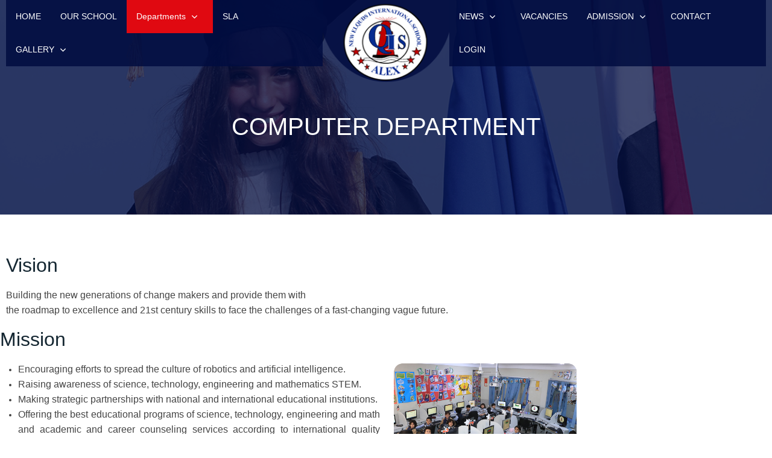

--- FILE ---
content_type: text/html
request_url: https://elquds-schools.com/american1/computer.html
body_size: 3184
content:
<!DOCTYPE html>
<html lang="en-US">
<head>
    <meta charset="UTF-8">
    <meta name="viewport" content="width=device-width, initial-scale=1.0" />
    <title>Computer Department</title>
    <link rel="stylesheet" href="css/components.css">
    <link rel="stylesheet" href="css/icons.css">
    <link rel="stylesheet" href="css/responsee.css">
    <link rel="stylesheet" href="owl-carousel/owl.carousel.css">
    <link rel="stylesheet" href="owl-carousel/owl.theme.css">
    <link rel="shortcut icon" type="image/icon" href="img/ico.jpg" />
    <!-- CUSTOM STYLE -->
    <link rel="stylesheet" href="css/template-style.css">
    <link href='http://fonts.googleapis.com/css?family=Open+Sans:400,300,600,700,800&subset=latin,latin-ext' rel='stylesheet' type='text/css'>
    <script type="text/javascript" src="js/jquery-1.8.3.min.js"></script>
    <script type="text/javascript" src="js/jquery-ui.min.js"></script>
</head>
<body class="size-1140">
    <!-- TOP NAV WITH LOGO -->
    <header>
        <nav>
            <div class="line">
                <div class="top-nav">
                    <div class="logo hide-l">
                        <img src="img/logo1.jpg" class="img-responsive" alt="Responsive image">
                        <!--   <a href="index.html">Roots <br /><strong>School</strong></a>-->
                    </div>
                    <p class="nav-text">Custom menu text</p>
                    <div class="top-nav s-12 l-5">
                        <ul class="right top-ul chevron">
                            <li><a href="index.aspx">HOME</a></li>
                            <li><a href="ourschool.html">OUR SCHOOL</a> </li>
                            <li class="active-item">
                                <a href="#">Departments</a>
                                <ul>
                                    <li>
                                        <a href="kg.html">KG Department</a>
                                    </li>
                                    <li>
                                        <a href="lower.html">Elementary - Middle Department</a>
                                    </li>
                                    <li>
                                        <a href="high.html">High Department</a>
                                    </li>
                                    <li>
                                        <a href="computer.html">Computer Department</a>
                                    </li>
                                    <li>
                                        <a href="curriculum.aspx">Curriculum</a>
                                    </li>
                                </ul>
                            </li>

                            <li><a href="sla.html">SLA</a> </li>
                            <li>
                                <a>GALLERY</a>
                                <ul>
                                    <li>
                                        <a href="photo.aspx">Photo Gallery</a>
                                    </li>
                                    <li>
                                        <a href="Video.aspx">Video Gallery</a>
                                    </li>
                                </ul>
                            </li>
                        </ul>
                    </div>
                    <ul class="s-12 l-2">
                        <li class="logo hide-s hide-m">
                            <img src="img/logo1.png" class="img-responsive" alt="Responsive image">
                            <!-- <a href="index.html">Roots <br /><strong>School</strong></a>-->
                        </li>
                    </ul>
                    <div class="top-nav s-12 l-5">
                        <ul class="top-ul chevron">
                            <li>
                                <a>NEWS</a>
                                <ul>
                                    <li>
                                        <a href="news.aspx">NEWS</a>
                                    </li>
                                    <li>
                                        <a href="events.aspx">EVENTS</a>
                                    </li>
                                    <li>
                                        <a href="calendar.aspx">CALENDAR</a>
                                    </li>
                                    <li>
                                        <a href="pdf/Teacher handbook 2020-2021.pdf " target="_blank">Handbook Staff</a>
                                    </li>
                                    <li>
                                        <a href="pdf/handbook students qas2020-2021.pdf" target="_blank">Handbook Parents & Students</a>
                                    </li>
                                </ul>
                            </li>

                            <li><a href="http://schooleverywhere-elquds.com/schooleverywhere/management/staff/addonlineprofile.php" target="_blank">VACANCIES</a></li>

                            <li>
                                <a href="#">ADMISSION</a>
                                <ul>
   <li><a href="admission.html">Admission Policy</a>
                     </li>
                                    <li>
                                        <a href="http://schooleverywhere-elquds.com/schooleverywhere/management/onlineadmission/applyonline/onlineadmission.php" target="_blank">Apply Online</a>
                                    </li>
                                    <li>
                                        <a href="http://schooleverywhere-elquds.com/schooleverywhere/management/onlineadmission/applyonline/onlineadmissionlogin.php" target="_blank">Check States</a>
                                    </li>
                                </ul>
                            </li>


                            <li>
                                <a href="contact.aspx">CONTACT</a>
                            </li>
                            <li><a href="http://schooleverywhere-elquds.com/schooleverywhere/index.php" target="_blank">LOGIN</a>  </li>
                        </ul>
                    </div>
                </div>
            </div>
        </nav>
    </header>
    <section>
        <div id="head">
            <div class="line">
                <h1>Computer Department</h1>
            </div>
        </div>
        <div id="content">
            <div class="line">
                <h2>Vision </h2>

                <p>     Building the new generations of change makers and provide them with <br>the roadmap to excellence and 21st century skills to face the challenges of a fast-changing vague future. </p>
            </div>

            <div class="line">

                <div class="margin">
                    <h2>Mission</h2>
                    <article class="l-6 left">


                        <p style="text-align-last: left">
                            <ul style="text-align: left; text-align: justify">
                                <li>
                        <p>
                            Encouraging efforts to spread the culture of robotics and artificial intelligence.
                        </p></li>
                        <li><p> Raising awareness of science, technology, engineering and mathematics STEM.</p></li>
                        <li><p> Making strategic partnerships with national and international educational institutions.</p></li>
                        <li><p>Offering the best educational programs of science, technology, engineering and math and academic and career counseling services according to international quality standards.</p></li>
                        <li><p>Organizing relevant periodical events as local and international competitions, tournaments and conferences.</p></li>
                        </ul></p>
                    </article>
                    <article class=" l-6 right">
                        <img style="max-width:50%" src="img/COMP1.jpg" class="img-responsive" alt="Responsive image">

                    </article>
                </div>
            </div>

            <div class="line">
                <h2>Technology Projects and Software </h2>

                <p>    Techno kids Technology Projects are available for Microsoft Office, Internet, Google Docs, and Adobe. </p>
                <img src="img/table.jpg" class="img-responsive" alt="Responsive image">

            </div>
            <div class="line">
                <h2>Technology Projects and Software<br><a href="img/Technology Projects and Software.pdf" style="color: red" target="_blank">Read more </a></h2>

            </div>
            <div class="line">

                <div class="margin">
                    <h2> </h2>

                    <article class="l-3 left">
                        <img style="max-width:90%" src="img/COMP2.jpg" class="img-responsive" alt="Responsive image">
                    </article>
                    <article class="l-3 left">
                        <img style="max-width:90%" src="img/COMP5.jpg" class="img-responsive" alt="Responsive image">

                    </article>
                    <article class="l-3 left">
                        <img style="max-width:90%" src="img/COMP3.jpg" class="img-responsive" alt="Responsive image">

                    </article>
                    <article class="l-3 left">
                        <img style="max-width:90%" src="img/COMP4.jpg" class="img-responsive" alt="Responsive image">

                    </article>
                </div>
            </div>


        </div>



        <!-- GALLERY -->


    </section>
    <!-- FOOTER -->
    <footer>
        <div class="line">
            <div class="s-12 l-6">
                <p>Copyright 2020, New El Quds International School</p>
            </div>
            <div class="s-12 l-6">
                <p class="right">
                    <a class="right" href="http://wide-horizons.net/" title="Wide Horizons">All rights reserved. |Powered by Wide Horizons</a>
                </p>
            </div>
        </div>
    </footer>
    <script type="text/javascript" src="js/responsee.js"></script>
    <script type="text/javascript" src="owl-carousel/owl.carousel.js"></script>
    <script type="text/javascript">
        jQuery(document).ready(function ($) {
            $("#owl-demo2").owlCarousel({
                slideSpeed: 300,
                autoPlay: true,
                navigation: false,
                pagination: true,
                singleItem: true
            });
        });

    </script>
</body>
</html>

--- FILE ---
content_type: text/css
request_url: https://elquds-schools.com/american1/css/responsee.css
body_size: 5091
content:
/*
 * Responsee CSS - v4 - 2016-07-08
 * https://www.myresponsee.com
 * Copyright 2016, Vision Design - graphic zoo
 * Free to use under the MIT license.
*/
* {  
  -webkit-box-sizing:border-box;
  -moz-box-sizing:border-box;
  box-sizing:border-box;
  margin:0;	
}
body {
  background:none repeat scroll 0 0 #d3d3d3;
  font-size:16px;
  font-family:"Open Sans",Arial,sans-serif;
  color:#444;
}
h1,h2,h3,h4,h5,h6 {
  color:#152732;
  font-weight: normal;
  line-height: 1.3;
  margin:2.5rem 0;  
}
h1 {font-size:2.7rem;}
h2 {font-size:2.2rem;}  
h3 {font-size:1.8rem;}  
h4 {font-size:1.4rem;}  
h5 {font-size:1.1rem;}  
h6 {font-size:0.9rem;}    
a, a:link, a:visited, a:hover, a:active {
  text-decoration:none;
  color:#9BB800;
  transition:color 0.20s linear 0s;
  -o-transition:color 0.20s linear 0s;
  -ms-transition:color 0.20s linear 0s;
  -moz-transition:color 0.20s linear 0s;
  -webkit-transition:color 0.20s linear 0s;
}  
a:hover {color:#B6C900;}
p,li,dl,blockquote,table,kbd {
  font-size: 0.85rem;
  line-height: 1.6;
}
b,strong {font-weight:700;}
.text-center {text-align:center!important;}
.text-right {text-align:right!important;}
img {
  border:0;
  height:auto;
  max-width:100%;
  width:auto;
}
.owl-item img, .full-img {
  max-width: none;
  width:100%;
}  
table {
  background:none repeat scroll 0 0 #fff;
  border:1px solid #f0f0f0;
  border-collapse:collapse;
  border-spacing:0;
  text-align:left;
  width:100%;
}
table tr td, table tr th {padding:0.625rem;}
table tfoot, table thead,table tr:nth-of-type(2n) {background:none repeat scroll 0 0 #f0f0f0;}
th,table tr:nth-of-type(2n) td {border-right:1px solid #fff;}
td {border-right:1px solid #f0f0f0;}
.size-960 .line,.size-1140 .line,.size-1280 .line {
  margin:0 auto;
  padding:0 0.625rem;
}
hr {
  border: 0;
  border-top: 1px solid #e5e5e5;
  clear:both;  
  height:0; 
  margin:2.5rem auto;
}
li {padding:0;}
ul,ol {padding-left:1.25rem;}
blockquote {
  border:2px solid #f0f0f0;
  padding:1.25rem;
}
cite {
  color:#999;
  display:block;
  font-size:0.8rem;
}
cite:before {content:"— ";}
dl dt {font-weight:700;}
dl dd {margin-bottom:0.625rem;}
dl dd:last-child {margin-bottom:0;}
abbr {cursor:help;}
abbr[title] {border-bottom:1px dotted;}
kbd {
  background: #152732 none repeat scroll 0 0;
  color: #fff;
  padding: 0.125rem 0.3125rem;
}
code, kbd, pre, samp {font-family: Menlo,Monaco,Consolas,"Courier New",monospace;}
mark {
  background: #F3F8A9 none repeat scroll 0 0;
  padding: 0.125rem 0.3125rem;
}
.size-960 .line {max-width:60rem;}
.size-1140 .line {max-width:83rem;}
.size-1280 .line {max-width:84rem;}
.size-960.align-content-left .line,.size-1140.align-content-left .line,.size-1280.align-content-left .line {margin-left:0;}
form {line-height:1.4;}
nav {
  display:block;
  width:100%;
  background:#152732;
}
.line:after, nav:after, .center:after, .box:after, .margin:after, .margin2x:after {
  clear:both;
  content:".";
  display:block;
  height:0;
  line-height:0;
  visibility:hidden;
}
.top-nav ul {padding:0;}
.top-nav ul ul {
  position:absolute;
  background:#152732;
}
.top-nav li {
  float:left;
  list-style:none outside none;
  cursor:pointer;
}
.top-nav li a {
  color:#fff; 
  display:block;
  font-size:1rem;
  padding:1rem; 
}
.top-nav li ul li a {
  background:none repeat scroll 0 0 #152732;
  min-width:100%;
  padding:0.625rem;
}
.top-nav li a:hover, .aside-nav li a:hover {background:rgba(153, 153, 153, 0.25);}
.top-nav li ul {display:none;}
.top-nav li ul li,.top-nav li ul li ul li {
  float:none;
  list-style:none outside none;
  min-width:100%;
  padding:0;
}
.count-number {
  background: rgba(153, 153, 153, 0.25) none repeat scroll 0 0;
  border-radius: 10rem;
  color: #fff;
  display: inline-block;
  font-size: 0.7rem;
  height: 1.3rem;
  line-height: 1.3rem; 
  margin: 0 0 -0.3125rem 0.3125rem;
  text-align: center;
  width: 1.3rem;
}
ul.chevron .count-number {display:none;}
ul.chevron .submenu > a:after, ul.chevron .sub-submenu > a:after,ul.chevron .aside-submenu > a:after, ul.chevron .aside-sub-submenu > a:after {
  content:"\f004";
  display:inline-block;
  font-family:mfg;
  font-size:0.7rem;
  margin:0 0.625rem;
}
.top-nav .active-item a {background:none repeat scroll 0 0 rgba(153, 153, 153, 0.25);}
.aside-nav > ul > li.active-item > a:link,.aside-nav > ul > li.active-item > a:visited {
  background:none repeat scroll 0 0 rgba(153, 153, 153, 0.25);
  color:#fff;
} 
@media screen and (min-width:769px) {
  .aside-nav .count-number {
	  margin-left:-1.25rem;	
	  float:right;	
  }
  .top-nav li:hover > ul {
	  display:block;
	  z-index:10;
  }  
  .top-nav li:hover > ul ul {
    left:100%;
    margin:-2.5rem 0;
    width:100%;
  } 
}
.nav-text,.aside-nav-text {display:none;}
.aside-nav a,.aside-nav a:link,.aside-nav a:visited,.aside-nav li > ul,.top-nav a,.top-nav a:link,.top-nav a:visited {
  transition:background 0.20s linear 0s;
  -o-transition:background 0.20s linear 0s;
  -ms-transition:background 0.20s linear 0s;
  -moz-transition:background 0.20s linear 0s;
  -webkit-transition:background 0.20s linear 0s;
}
.aside-nav ul {
  background:#e8e8e8; 
  padding:0;
}
.aside-nav li {
  list-style:none outside none;
  cursor:pointer;
}
.aside-nav li a,.aside-nav li a:link,.aside-nav li a:visited {
  color:#444;
  display:block;
  font-size:1rem;
  padding:1.25rem;
  border-bottom:1px solid #d2d2d2; 
}
.aside-nav > ul > li:last-child a {border-bottom:0 none;}
.aside-nav li > ul {
  height:0;
  display:block;
  position:relative;
  background:#f4f4f4;
  border-left:solid 1px #f2f2f2;
  border-right:solid 1px #f2f2f2;
  overflow:hidden;
}
.aside-nav li ul ul {
  border:0;
  background:#fff;
}
.aside-nav ul ul a {padding:0.625rem 1.25rem;}
.aside-nav li a:link, .aside-nav li a:visited {color:#333;}
.aside-nav li li a:hover, .aside-nav li li.active-item > a, .aside-nav li li.aside-sub-submenu li a:hover {
  color:#999;
  background:none;
}
.aside-nav > ul > li > a:hover {color:#fff;}
.aside-nav li li a:hover:before, .aside-nav li li.active-item a:before {
  content:"\f006";
  display:inline-block;
  font-family:"mfg";
  font-size:0.6rem;
  margin:0 0.625rem 0 -1.25rem;
  width:0.625rem;
} 
.aside-nav li li a:link, .aside-nav li li a:visited {background:none;}
.aside-nav .show-aside-ul, .aside-nav .active-aside-item {height:auto;}
.padding {
  display:list-item;
  list-style:none outside none;
  padding:10px;
}
.margin,.margin2x {display: block;}
.margin {margin:0 -0.625rem;}
.margin2x {margin:0 -1.25rem;}
.line {clear:left;}
.line .line {padding:0;}
.hide-l {display:none;}
.box {
  background:none repeat scroll 0 0 #fff;
  display:block;
  padding:1.25rem;
  width:100%;
}
.margin-bottom {margin-bottom:1.25rem;}
.margin-bottom2x {margin-bottom:2.5rem;}
.s-1, .s-2, .s-five,.s-3, .s-4, .s-5, .s-6, .s-7, .s-8, .s-9, .s-10, .s-11, .s-12, .m-1, .m-2, .m-five, .m-3, .m-4, .m-5, .m-6, .m-7, .m-8, .m-9, .m-10, .m-11, .m-12, .l-1, .l-2, .l-five, .l-3, .l-4, .l-5, .l-6, .l-7, .l-8, .l-9, .l-10, .l-11, .l-12 {
  float:left;
  position:static;
}
.l-offset-1 {margin-left:8.3333%;}
.l-offset-2 {margin-left:16.6666%;}
.l-offset-five {margin-left:16.6666%;}
.l-offset-3 {margin-left:25%;}
.l-offset-4 {margin-left:33.3333%;}
.l-offset-5 {margin-left:41.6666%;}
.l-offset-6 {margin-left:50%;}
.l-offset-7 {margin-left:58.3333%;}
.l-offset-8 {margin-left:66.6666%;}
.l-offset-9 {margin-left:75%;}
.l-offset-10 {margin-left:83.3333%;}
.l-offset-11 {margin-left:91.6666%;}
.l-offset-12 {margin-left:100%;} 
.s-1 {width:8.3333%;}
.s-2 {width:16.6666%;}
.s-five {width:16.6666%;}
.s-3 {width:25%;}
.s-4 {width:33.3333%;}
.s-5 {width:41.6666%;}
.s-6 {width:50%;}
.s-7 {width:58.3333%;}
.s-8 {width:66.6666%;}
.s-9 {width:75%;}
.s-10 {width:83.3333%;}
.s-11 {width:91.6666%;}
.s-12 {width:100%;}
.margin > .s-1,.margin > .s-2,.margin > .s-five,.margin > .s-3,.margin > .s-4,.margin > .s-5,.margin > .s-6,.margin > .s-7,.margin > .s-8,.margin > .s-9,.margin > .s-10,.margin > .s-11,.margin > .s-12,
.margin > .m-1,.margin > .m-2,.margin > .m-five,.margin > .m-3,.margin > .m-4,.margin > .m-5,.margin > .m-6,.margin > .m-7,.margin > .m-8,.margin > .m-9,.margin > .m-10,.margin > .m-11,.margin > .m-12,
.margin > .l-1,.margin > .l-2,.margin > .l-five,.margin > .l-3,.margin > .l-4,.margin > .l-5,.margin > .l-6,.margin > .l-7,.margin > .l-8,.margin > .l-9,.margin > .l-10,.margin > .l-11,.margin > .l-12 {padding:0 0.625rem;}
.margin2x > .s-1,.margin2x > .s-2,.margin2x > .s-five,.margin2x > .s-3,.margin2x > .s-4,.margin2x > .s-5,.margin2x > .s-6,.margin2x > .s-7,.margin2x > .s-8,.margin2x > .s-9,.margin2x > .s-10,.margin2x > .s-11,.margin2x > .s-12,
.margin2x > .m-1,.margin2x > .m-2,.margin2x > .m-five,.margin2x > .m-3,.margin2x > .m-4,.margin2x > .m-5,.margin2x > .m-6,.margin2x > .m-7,.margin2x > .m-8,.margin2x > .m-9,.margin2x > .m-10,.margin2x > .m-11,.margin2x > .m-12,
.margin2x > .l-1,.margin2x > .l-2,.margin2x > .l-five,.margin2x > .l-3,.margin2x > .l-4,.margin2x > .l-5,.margin2x > .l-6,.margin2x > .l-7,.margin2x > .l-8,.margin2x > .l-9,.margin2x > .l-10,.margin2x > .l-11,.margin2x > .l-12 {padding:0 1.25rem;}
.m-1 {width:8.3333%;}
.m-2 {width:16.6666%;}
.m-five {width:20%;}
.m-3 {width:25%;}
.m-4 {width:33.3333%;}
.m-5 {width:41.6666%;}
.m-6 {width:50%;}
.m-7 {width:58.3333%;}
.m-8 {width:66.6666%;}
.m-9 {width:75%;}
.m-10 {width:83.3333%;}
.m-11 {width:91.6666%;}
.m-12 {width:100%;}
.l-1 {width:8.3333%;}
.l-2 {width:16.6666%;}
.l-five {width:20%;}
.l-3 {width:25%;}
.l-4 {width:15%;}
.l-5 {width:41.6666%;}
.l-6 {width:50%;}
.l-7 {width:58.3333%;}
.l-8 {width:66.6666%;}
.l-9 {width:75%;}
.l-10 {width:83.3333%;}
.l-11 {width:91.6666%;}
.l-12 {width:100%;}
.right {float:right;}
.left {float:left;}  
@media screen and (max-width:768px) {
  .size-960,.size-1140,.size-1280 {max-width:768px;}
  .hide-l,.hide-s {display:block;}
  .hide-m {display:none;}
  nav {
    display:block;
    cursor:pointer;
    line-height:3;
  }
  .top-nav li a {background:none repeat scroll 0 0 #4a4a4a;}
  .top-nav > ul {
    height:0;
    max-width:100%;
    overflow:hidden;
    position:relative;
    z-index:999;
  }
  .top-nav > ul.show-menu,.aside-nav.minimize-on-small > ul.show-menu {height:auto;}
  .top-nav ul ul {
    left:0;
    margin-top:0;
    position:relative;
    right:0;
  } 
  .top-nav li ul li a {min-width:100%;}
  .top-nav li {
    float:none;
    list-style:none outside none;
    padding:0;
  }
  .top-nav li a {
    border-top:1px solid #333;
    color:#fff;
    display:block;
    padding:1.25rem 0.625rem;
    text-align:center;
    text-decoration:none;
  }
  .top-nav li ul li a {border-top:1px solid #878787;}
  .top-nav li ul li ul li a {border-top:1px solid #989898;}
  .top-nav li a:hover {
    background:none repeat scroll 0 0 #8b8b8b;
    color:#fff;
  }
  .top-nav li ul,.top-nav li ul li ul {
    display:block;  
    overflow:hidden; 
    height:0;   
  } 
  .top-nav > ul ul.show-ul {
    display:block;
    height:auto;  
  }
  .top-nav li ul li a {
    background:none repeat scroll 0 0 #9d9d9d;
    padding:0.625rem;
  }
  .top-nav li ul li ul li a {
    background:none repeat scroll 0 0 #d7d7d7;
    color:#222;
  }
  .nav-text {
    color:#fff;
    display:block;
    font-size:1.2rem;
    line-height:3;
    margin-right:0.625rem;
    max-width:100%;
    text-align:center;
    vertical-align:middle;
  }
  .nav-text:after {
    content:"\f008";
    font-family:"mfg";
    font-size:1.1rem;
    margin-left:0.5rem;
    text-align:right;
  }
  .l-offset-1,.l-offset-2,.l-offset-five,.l-offset-3,.l-offset-4,.l-offset-5,.l-offset-6,.l-offset-7,.l-offset-8,.l-offset-9,.l-offset-10,.l-offset-11,.l-offset-12{margin-left:0;}
  .m-offset-1 {margin-left:8.3333%;}
  .m-offset-2 {margin-left:16.6666%;}
  .m-offset-five {margin-left:16.6666%;}
  .m-offset-3 {margin-left:25%;}
  .m-offset-4 {margin-left:33.3333%;}
  .m-offset-5 {margin-left:41.6666%;}
  .m-offset-6 {margin-left:50%;}
  .m-offset-7 {margin-left:58.3333%;}
  .m-offset-8 {margin-left:66.6666%;}
  .m-offset-9 {margin-left:75%;}
  .m-offset-10 {margin-left:83.3333%;}
  .m-offset-11 {margin-left:91.6666%;}
  .m-offset-12 {margin-left:100%;} 
  .l-1 {width:8.3333%;}
  .l-2 {width:16.6666%;}
  .l-five {width:20%;}
  .l-3 {width:25%;}
  .l-4 {width:33.3333%;}
  .l-5 {width:41.6666%;}
  .l-6 {width:50%;}
  .l-7 {width:58.3333%;}
  .l-8 {width:66.6666%;}
  .l-9 {width:75%;}
  .l-10 {width:83.3333%;}
  .l-11 {width:91.6666%;}
  .l-12 {width:100%;}
  .s-1 {width:8.3333%;}
  .s-2 {width:16.6666%;}
  .s-five {width:20%;}
  .s-3 {width:25%;}
  .s-4 {width:33.3333%;}
  .s-5 {width:41.6666%;}
  .s-6 {width:50%;}
  .s-7 {width:58.3333%;}
  .s-8 {width:66.6666%;}
  .s-9 {width:75%;}
  .s-10 {width:83.3333%;}
  .s-11 {width:91.6666%;}
  .s-12 {width:100%}
  .m-1 {width:8.3333%;}
  .m-2 {width:16.6666%;}
  .m-five {width:20%;}
  .m-3 {width:25%;}
  .m-4 {width:33.3333%;}
  .m-5 {width:41.6666%;}
  .m-6 {width:50%;}
  .m-7 {width:58.3333%;}
  .m-8 {width:66.6666%;}
  .m-9 {width:75%;}
  .m-10 {width:83.3333%;}
  .m-11 {width:91.6666%;}
  .m-12 {width:100%}
}
@media screen and (max-width:480px) {
  .size-960,.size-1140,.size-1280 {max-width:480px;}
  .aside-nav li a {text-align: center;}
  .minimize-on-small .aside-nav-text {
    background:#152732 none repeat scroll 0 0;
    color:#fff;
    cursor:pointer;
    display:block;
    font-size:1.2rem;
    line-height:3;
    max-width:100%;
    padding-right:0.625rem;
    text-align:center;
    vertical-align:middle;
  }
  .aside-nav-text:after {
    content:"\f008";
    font-family:"mfg";
    font-size:1.1rem;
    margin-left:0.5rem;
    text-align:right;
  }
  .aside-nav.minimize-on-small > ul {
    height:0;
    overflow:hidden;
  }
  .hide-l,.hide-m {display:block;}
  .hide-s {display:none;}
  .count-number {margin-right:-1.25rem;} 
  .l-offset-1,.l-offset-2,.l-offset-five,.l-offset-3,.l-offset-4,.l-offset-5,.l-offset-6,.l-offset-7,.l-offset-8,.l-offset-9,.l-offset-10,.l-offset-11,.l-offset-12,
  .m-offset-1,.m-offset-2,.m-offset-five,.m-offset-3,.m-offset-4,.m-offset-5,.m-offset-6,.m-offset-7,.m-offset-8,.m-offset-9,.m-offset-10,.m-offset-11,.m-offset-12 {margin-left:0;}
  .s-offset-1 {margin-left:8.3333%;}
  .s-offset-2 {margin-left:16.6666%;}
  .s-offset-five {margin-left:16.6666%;}
  .s-offset-3 {margin-left:25%;}
  .s-offset-4 {margin-left:33.3333%;}
  .s-offset-5 {margin-left:41.6666%;}
  .s-offset-6 {margin-left:50%;}
  .s-offset-7 {margin-left:58.3333%;}
  .s-offset-8 {margin-left:66.6666%;}
  .s-offset-9 {margin-left:75%;}
  .s-offset-10 {margin-left:83.3333%;}
  .s-offset-11 {margin-left:91.6666%;}
  .s-offset-12 {margin-left:100%;} 
  .l-1 {width:8.3333%;}
  .l-2 {width:16.6666%;}
  .l-five {width:20%;}
  .l-3 {width:25%;}
  .l-4 {width:33.3333%;}
  .l-5 {width:41.6666%;}
  .l-6 {width:50%;}
  .l-7 {width:58.3333%;}
  .l-8 {width:66.6666%;}
  .l-9 {width:75%;}
  .l-10 {width:83.3333%;}
  .l-11 {width:91.6666%;}
  .l-12 {width:100%;}
  .m-1 {width:8.3333%;}
  .m-2 {width:16.6666%;}
  .m-five {width:20%;}
  .m-3 {width:25%;}
  .m-4 {width:33.3333%;}
  .m-5 {width:41.6666%;}
  .m-6 {width:50%;}
  .m-7 {width:58.3333%;}
  .m-8 {width:66.6666%;}
  .m-9 {width:75%;}
  .m-10 {width:83.3333%;}
  .m-11 {width:91.6666%;}
  .m-12 {width:100%}
  .s-1 {width:8.3333%;}
  .s-2 {width:16.6666%;}
  .s-five {width:20%;}
  .s-3 {width:25%;}
  .s-4 {width:33.3333%;}
  .s-5 {width:41.6666%;}
  .s-6 {width:50%;}
  .s-7 {width:58.3333%;}
  .s-8 {width:66.6666%;}
  .s-9 {width:75%;}
  .s-10 {width:83.3333%;}
  .s-11 {width:91.6666%;}
  .s-12 {width:100%}
}  
.center {
  float:none;
  margin:0 auto;
  display:block;
}

--- FILE ---
content_type: text/css
request_url: https://elquds-schools.com/american1/css/template-style.css
body_size: 1554
content:
body {
	background: url("../img/background.jpg") no-repeat fixed center center / 100% auto rgba(0, 0, 0, 0);
}
nav {
	background: none repeat scroll 0 0 rgba(0, 0, 0, 0);
	position: absolute;
	top: 0;
	z-index: 500;
}
.top-nav {
	background: none repeat scroll 0 0 rgba(1, 12, 64, 0.85);
}
.top-nav ul {
	padding: 0;
}
.logo {
	margin: 0;
	text-align: center;
	width: 100%;
}
.top-nav li a {
	font-size: 0.9rem;
	
}
.top-nav .logo a, .top-nav .logo.active-item a {
	color: #fff;
	font-size: 1.4rem;
	font-weight: 400;
	line-height: 1rem;
}
.top-nav .logo a strong {
  font-weight: 800;
  line-height: 1.5;
}
.top-nav {
	text-align: center;
}
.top-nav li a:hover, .top-nav li.active-item a, .top-nav .logo.active-item a:hover {
	background: none repeat scroll 0 0 rgb(224, 9, 17);
}
.top-nav li.logo a, .top-nav li.logo.active-item a, .top-nav .logo {
	background: none repeat scroll 0 0 rgba(225, 225, 225, 0);
}
nav ul li ul li {
	text-align: left;
}
.top-nav ul ul {
	background: none repeat scroll 0 0 rgba(1, 12, 64, 0.85);
}
.top-nav li ul li a {
	background: none repeat scroll 0 0 rgba(1, 12, 64, 0.85);
}
#fourth-block h2 {
	color: #fff;
}
#fourth-block p {
	color: #fff;
}
#first-block, #second-block, #third-block, #fourth-block {
	text-align: center;
	padding: 3rem 0;
}
#carousel {
	background: #fff;
}
#first-block {
	background: #fff;
}
#second-block {
	background: none repeat scroll 0 0 rgba(1, 12, 64, 0.85);
}
#third-block {
	background: #fff;
}
#fourth-block {
	background: rgba(1, 12, 64, 0.85);
}
footer {
	background: none repeat scroll 0 0 #070d2b;
	padding: 1.5em 0;
}
footer p, footer a:link, footer a:visited, footer a:hover {
	color: #fff;
}
.carousel-text {
	display: block;
	position: absolute;
	top: 90%;
	width: 100%;
	z-index: 999;
}
.carousel-text h2 {
	background: none repeat scroll 0 0 #fff;
	color: rgb(0, 30, 34);
	display: inline-block;
	padding: 0.3125rem 0.625rem;
	font-size: 2em;
}
.carousel-text p {
	background: none repeat scroll 0 0 rgba(1, 12, 64, 0.85);
	color: #fff;
	display: inline-block;
	font-size: 1.2rem;
	padding: 0.625rem 0.8rem;
}
#first-block i {
	background: none repeat scroll 0 0 #e70618;
	border-radius: 100px;
	color: #fff;
	display: block;
	line-height: 100px;
	margin: 0 auto;
	width: 100px;
}
section h2 {
	font-size: 2rem;
	font-weight: 300;
	margin: 0;

}
p.subtitile {
	color: #424242;
	margin: 1.5rem 6rem 1.5rem 6rem;
}
section h3 {
	font-size: 1.3rem;
	font-weight: 400;
	margin: 0.8rem 0;
	text-transform: uppercase;
}
section p {
	font-size: 1rem;
}
section h1 {
	color: #fff;
	font-size: 2.5rem;
	font-weight: 300;
	text-transform: uppercase;
}
#second-block p {
	color: #fff;
}
a.button {
	background: none repeat scroll 0 0 #2fcbe0;
	border: 0 none;
	border-radius: 5px;
	color: rgb(0, 30, 34);
	font-size: 0.8rem;
	font-weight: 600;
	padding: 0.625rem;
	text-transform: uppercase;
}
#head {
	background: none repeat scroll 0 0 rgba(1, 12, 64, 0.75);
	padding: 9rem 0 5rem;
	text-align: center;
}
#content {
	background: none repeat scroll 0 0 #fff;
	padding: 3rem 0;
	
	border-bottom: 1px solid #f0f0f0;
}
#content h2 {
	font-size: 2rem;
	font-weight: 400;
	margin: 1rem 0 1rem;
	text-transform: none;
}
.content-block {
	background: none repeat scroll 0 0 rgba(1, 12, 64, 0.85);
	padding: 2.5rem;
}
.content-block h3 {
	color: #fff;
}
.content-block p {
	color: #fff;
}
#content.left-align {
	text-align: left;
}
#content.contact-page h2 {
	margin: 0 0 0.625rem;
}
.contact-page p {
	font-size: 1rem;
	font-style: normal;
}
.contact-page i {
	background: none repeat scroll 0 0 rgba(1, 12, 64, 0.85);
	border-radius: 100px;
	display: inline-block;
	height: 35px;
	line-height: 35px;
	margin: 0.3125rem 0.3125rem 0.3125rem 0;
	text-align: center;
	width: 35px;
}
form.customform button {
	background: none repeat scroll 0 0 rgba(1, 12, 64, 0.85);
	border-radius: 5px;
	transition: background 0.20s linear 0s;
	-o-transition: background 0.20s linear 0s;
	-ms-transition: background 0.20s linear 0s;
	-moz-transition: background 0.20s linear 0s;
	-webkit-transition: background 0.20s linear 0s;
}
form.customform button:hover {
	background: none repeat scroll 0 0 #2fcbe0;
}
form.customform input, form.customform select, form.customform textarea {
	border-radius: 5px;
}
#map-block iframe {
	display: block;
}
@media screen and (max-width: 768px) {
  body {
  	background: none repeat scroll 0 0 rgba(1, 12, 64, 0.85);
  }
  nav {
  	background: none repeat scroll 0 0 rgba(1, 12, 64, 0.85);
  	line-height: 1rem;
  	position: relative;
  }
  .top-nav {
  	text-align: left;
  }
  .top-nav li {
  	line-height: 3rem;
  }
  .top-nav .logo {
  	padding: 1.25rem;
  }
  .carousel-text h2 {
  	font-size: 1.3rem;
  }
  .carousel-text p {
  	font-size: 1rem;
  }
  ul.top-ul {
  	padding: 0;
  }
  ul.top-ul.right {
  	float: none;
  }
  footer {
  text-align: center;
  }
  footer .right {
  float: none;
  }
}